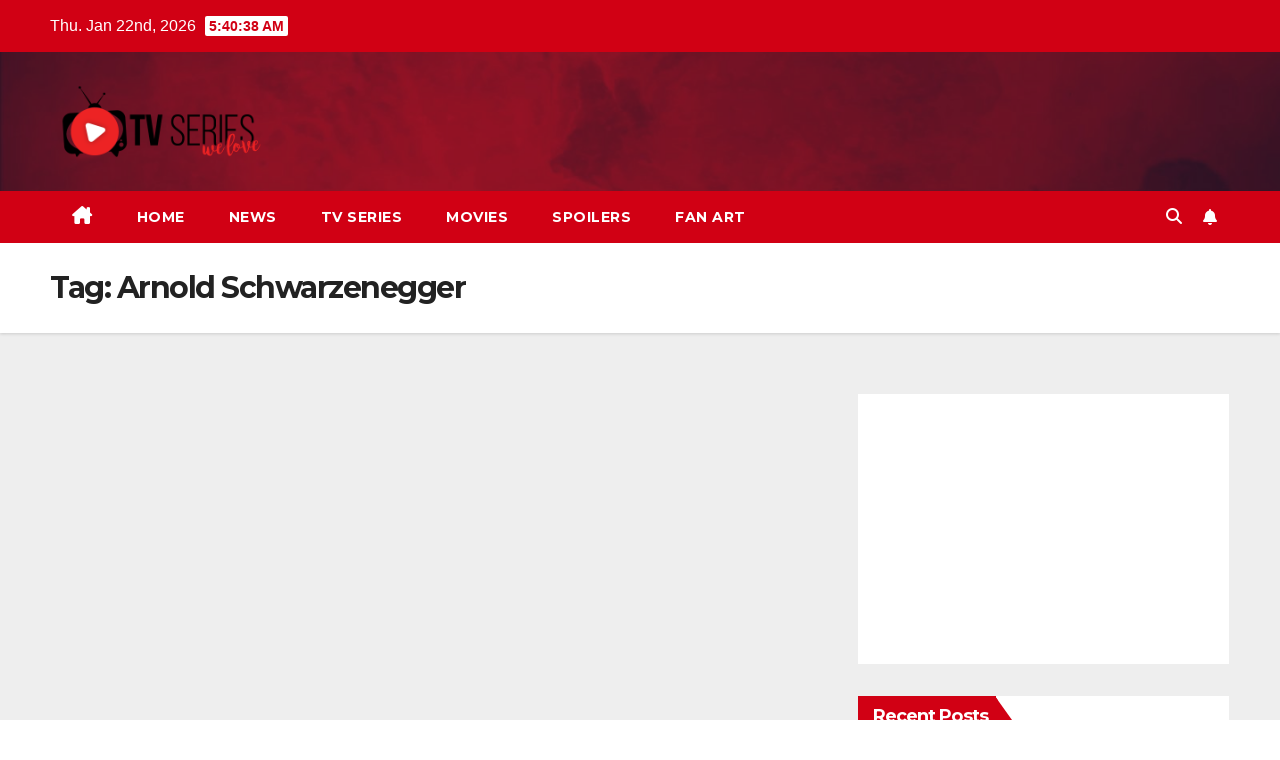

--- FILE ---
content_type: text/html; charset=UTF-8
request_url: https://tvserieswelove.com/tag/arnold-schwarzenegger/
body_size: 20623
content:
<!DOCTYPE html>
<html lang="en-US">
<head>
<meta charset="UTF-8">
<meta name="viewport" content="width=device-width, initial-scale=1">
<link rel="profile" href="http://gmpg.org/xfn/11">
<meta name='robots' content='index, follow, max-image-preview:large, max-snippet:-1, max-video-preview:-1' />

	<!-- This site is optimized with the Yoast SEO plugin v26.8 - https://yoast.com/product/yoast-seo-wordpress/ -->
	<title>- tvserieswelove.com</title>
<link data-rocket-preload as="style" href="https://fonts.googleapis.com/css?family=Montserrat%3A400%2C500%2C700%2C800%7CWork%2BSans%3A300%2C400%2C500%2C600%2C700%2C800%2C900%26amp%3Bdisplay%3Dswap&#038;subset=latin%2Clatin-ext&#038;display=swap" rel="preload">
<link href="https://fonts.googleapis.com/css?family=Montserrat%3A400%2C500%2C700%2C800%7CWork%2BSans%3A300%2C400%2C500%2C600%2C700%2C800%2C900%26amp%3Bdisplay%3Dswap&#038;subset=latin%2Clatin-ext&#038;display=swap" media="print" onload="this.media=&#039;all&#039;" rel="stylesheet">
<noscript data-wpr-hosted-gf-parameters=""><link rel="stylesheet" href="https://fonts.googleapis.com/css?family=Montserrat%3A400%2C500%2C700%2C800%7CWork%2BSans%3A300%2C400%2C500%2C600%2C700%2C800%2C900%26amp%3Bdisplay%3Dswap&#038;subset=latin%2Clatin-ext&#038;display=swap"></noscript>
	<link rel="canonical" href="https://tvserieswelove.com/tag/arnold-schwarzenegger/" />
	<meta property="og:locale" content="en_US" />
	<meta property="og:type" content="article" />
	<meta property="og:title" content="- tvserieswelove.com" />
	<meta property="og:url" content="https://tvserieswelove.com/tag/arnold-schwarzenegger/" />
	<meta property="og:site_name" content="tvserieswelove.com" />
	<meta property="og:image" content="https://tvserieswelove.com/wp-content/uploads/2020/02/tv-series-white-logo-1.png" />
	<meta property="og:image:width" content="500" />
	<meta property="og:image:height" content="200" />
	<meta property="og:image:type" content="image/png" />
	<meta name="twitter:card" content="summary_large_image" />
	<script type="application/ld+json" class="yoast-schema-graph">{"@context":"https://schema.org","@graph":[{"@type":"CollectionPage","@id":"https://tvserieswelove.com/tag/arnold-schwarzenegger/","url":"https://tvserieswelove.com/tag/arnold-schwarzenegger/","name":"- tvserieswelove.com","isPartOf":{"@id":"https://tvserieswelove.com/#website"},"primaryImageOfPage":{"@id":"https://tvserieswelove.com/tag/arnold-schwarzenegger/#primaryimage"},"image":{"@id":"https://tvserieswelove.com/tag/arnold-schwarzenegger/#primaryimage"},"thumbnailUrl":"https://tvserieswelove.com/wp-content/uploads/2024/12/22222.jpg","breadcrumb":{"@id":"https://tvserieswelove.com/tag/arnold-schwarzenegger/#breadcrumb"},"inLanguage":"en-US"},{"@type":"ImageObject","inLanguage":"en-US","@id":"https://tvserieswelove.com/tag/arnold-schwarzenegger/#primaryimage","url":"https://tvserieswelove.com/wp-content/uploads/2024/12/22222.jpg","contentUrl":"https://tvserieswelove.com/wp-content/uploads/2024/12/22222.jpg","width":1295,"height":859},{"@type":"BreadcrumbList","@id":"https://tvserieswelove.com/tag/arnold-schwarzenegger/#breadcrumb","itemListElement":[{"@type":"ListItem","position":1,"name":"Home","item":"https://tvserieswelove.com/"},{"@type":"ListItem","position":2,"name":"Arnold Schwarzenegger"}]},{"@type":"WebSite","@id":"https://tvserieswelove.com/#website","url":"https://tvserieswelove.com/","name":"tvserieswelove.com","description":"You can find the latest news about your favorite TV series and Movies here. We hope you have fun reading our articles.","publisher":{"@id":"https://tvserieswelove.com/#organization"},"potentialAction":[{"@type":"SearchAction","target":{"@type":"EntryPoint","urlTemplate":"https://tvserieswelove.com/?s={search_term_string}"},"query-input":{"@type":"PropertyValueSpecification","valueRequired":true,"valueName":"search_term_string"}}],"inLanguage":"en-US"},{"@type":"Organization","@id":"https://tvserieswelove.com/#organization","name":"Tvserieswelove","url":"https://tvserieswelove.com/","logo":{"@type":"ImageObject","inLanguage":"en-US","@id":"https://tvserieswelove.com/#/schema/logo/image/","url":"https://tvserieswelove.com/wp-content/uploads/2020/02/tv-series-white-logo-1.png","contentUrl":"https://tvserieswelove.com/wp-content/uploads/2020/02/tv-series-white-logo-1.png","width":500,"height":200,"caption":"Tvserieswelove"},"image":{"@id":"https://tvserieswelove.com/#/schema/logo/image/"},"sameAs":["https://www.facebook.com/TVSerieswelove/"]}]}</script>
	<!-- / Yoast SEO plugin. -->


<link rel='dns-prefetch' href='//fonts.googleapis.com' />
<link href='https://fonts.gstatic.com' crossorigin rel='preconnect' />
<link rel="alternate" type="application/rss+xml" title="tvserieswelove.com &raquo; Feed" href="https://tvserieswelove.com/feed/" />
<link rel="alternate" type="application/rss+xml" title="tvserieswelove.com &raquo; Comments Feed" href="https://tvserieswelove.com/comments/feed/" />
<link rel="alternate" type="application/rss+xml" title="tvserieswelove.com &raquo; Arnold Schwarzenegger Tag Feed" href="https://tvserieswelove.com/tag/arnold-schwarzenegger/feed/" />
<style id='wp-img-auto-sizes-contain-inline-css'>
img:is([sizes=auto i],[sizes^="auto," i]){contain-intrinsic-size:3000px 1500px}
/*# sourceURL=wp-img-auto-sizes-contain-inline-css */
</style>
<style id='wp-emoji-styles-inline-css'>

	img.wp-smiley, img.emoji {
		display: inline !important;
		border: none !important;
		box-shadow: none !important;
		height: 1em !important;
		width: 1em !important;
		margin: 0 0.07em !important;
		vertical-align: -0.1em !important;
		background: none !important;
		padding: 0 !important;
	}
/*# sourceURL=wp-emoji-styles-inline-css */
</style>
<style id='wp-block-library-inline-css'>
:root{--wp-block-synced-color:#7a00df;--wp-block-synced-color--rgb:122,0,223;--wp-bound-block-color:var(--wp-block-synced-color);--wp-editor-canvas-background:#ddd;--wp-admin-theme-color:#007cba;--wp-admin-theme-color--rgb:0,124,186;--wp-admin-theme-color-darker-10:#006ba1;--wp-admin-theme-color-darker-10--rgb:0,107,160.5;--wp-admin-theme-color-darker-20:#005a87;--wp-admin-theme-color-darker-20--rgb:0,90,135;--wp-admin-border-width-focus:2px}@media (min-resolution:192dpi){:root{--wp-admin-border-width-focus:1.5px}}.wp-element-button{cursor:pointer}:root .has-very-light-gray-background-color{background-color:#eee}:root .has-very-dark-gray-background-color{background-color:#313131}:root .has-very-light-gray-color{color:#eee}:root .has-very-dark-gray-color{color:#313131}:root .has-vivid-green-cyan-to-vivid-cyan-blue-gradient-background{background:linear-gradient(135deg,#00d084,#0693e3)}:root .has-purple-crush-gradient-background{background:linear-gradient(135deg,#34e2e4,#4721fb 50%,#ab1dfe)}:root .has-hazy-dawn-gradient-background{background:linear-gradient(135deg,#faaca8,#dad0ec)}:root .has-subdued-olive-gradient-background{background:linear-gradient(135deg,#fafae1,#67a671)}:root .has-atomic-cream-gradient-background{background:linear-gradient(135deg,#fdd79a,#004a59)}:root .has-nightshade-gradient-background{background:linear-gradient(135deg,#330968,#31cdcf)}:root .has-midnight-gradient-background{background:linear-gradient(135deg,#020381,#2874fc)}:root{--wp--preset--font-size--normal:16px;--wp--preset--font-size--huge:42px}.has-regular-font-size{font-size:1em}.has-larger-font-size{font-size:2.625em}.has-normal-font-size{font-size:var(--wp--preset--font-size--normal)}.has-huge-font-size{font-size:var(--wp--preset--font-size--huge)}.has-text-align-center{text-align:center}.has-text-align-left{text-align:left}.has-text-align-right{text-align:right}.has-fit-text{white-space:nowrap!important}#end-resizable-editor-section{display:none}.aligncenter{clear:both}.items-justified-left{justify-content:flex-start}.items-justified-center{justify-content:center}.items-justified-right{justify-content:flex-end}.items-justified-space-between{justify-content:space-between}.screen-reader-text{border:0;clip-path:inset(50%);height:1px;margin:-1px;overflow:hidden;padding:0;position:absolute;width:1px;word-wrap:normal!important}.screen-reader-text:focus{background-color:#ddd;clip-path:none;color:#444;display:block;font-size:1em;height:auto;left:5px;line-height:normal;padding:15px 23px 14px;text-decoration:none;top:5px;width:auto;z-index:100000}html :where(.has-border-color){border-style:solid}html :where([style*=border-top-color]){border-top-style:solid}html :where([style*=border-right-color]){border-right-style:solid}html :where([style*=border-bottom-color]){border-bottom-style:solid}html :where([style*=border-left-color]){border-left-style:solid}html :where([style*=border-width]){border-style:solid}html :where([style*=border-top-width]){border-top-style:solid}html :where([style*=border-right-width]){border-right-style:solid}html :where([style*=border-bottom-width]){border-bottom-style:solid}html :where([style*=border-left-width]){border-left-style:solid}html :where(img[class*=wp-image-]){height:auto;max-width:100%}:where(figure){margin:0 0 1em}html :where(.is-position-sticky){--wp-admin--admin-bar--position-offset:var(--wp-admin--admin-bar--height,0px)}@media screen and (max-width:600px){html :where(.is-position-sticky){--wp-admin--admin-bar--position-offset:0px}}

/*# sourceURL=wp-block-library-inline-css */
</style><style id='global-styles-inline-css'>
:root{--wp--preset--aspect-ratio--square: 1;--wp--preset--aspect-ratio--4-3: 4/3;--wp--preset--aspect-ratio--3-4: 3/4;--wp--preset--aspect-ratio--3-2: 3/2;--wp--preset--aspect-ratio--2-3: 2/3;--wp--preset--aspect-ratio--16-9: 16/9;--wp--preset--aspect-ratio--9-16: 9/16;--wp--preset--color--black: #000000;--wp--preset--color--cyan-bluish-gray: #abb8c3;--wp--preset--color--white: #ffffff;--wp--preset--color--pale-pink: #f78da7;--wp--preset--color--vivid-red: #cf2e2e;--wp--preset--color--luminous-vivid-orange: #ff6900;--wp--preset--color--luminous-vivid-amber: #fcb900;--wp--preset--color--light-green-cyan: #7bdcb5;--wp--preset--color--vivid-green-cyan: #00d084;--wp--preset--color--pale-cyan-blue: #8ed1fc;--wp--preset--color--vivid-cyan-blue: #0693e3;--wp--preset--color--vivid-purple: #9b51e0;--wp--preset--gradient--vivid-cyan-blue-to-vivid-purple: linear-gradient(135deg,rgb(6,147,227) 0%,rgb(155,81,224) 100%);--wp--preset--gradient--light-green-cyan-to-vivid-green-cyan: linear-gradient(135deg,rgb(122,220,180) 0%,rgb(0,208,130) 100%);--wp--preset--gradient--luminous-vivid-amber-to-luminous-vivid-orange: linear-gradient(135deg,rgb(252,185,0) 0%,rgb(255,105,0) 100%);--wp--preset--gradient--luminous-vivid-orange-to-vivid-red: linear-gradient(135deg,rgb(255,105,0) 0%,rgb(207,46,46) 100%);--wp--preset--gradient--very-light-gray-to-cyan-bluish-gray: linear-gradient(135deg,rgb(238,238,238) 0%,rgb(169,184,195) 100%);--wp--preset--gradient--cool-to-warm-spectrum: linear-gradient(135deg,rgb(74,234,220) 0%,rgb(151,120,209) 20%,rgb(207,42,186) 40%,rgb(238,44,130) 60%,rgb(251,105,98) 80%,rgb(254,248,76) 100%);--wp--preset--gradient--blush-light-purple: linear-gradient(135deg,rgb(255,206,236) 0%,rgb(152,150,240) 100%);--wp--preset--gradient--blush-bordeaux: linear-gradient(135deg,rgb(254,205,165) 0%,rgb(254,45,45) 50%,rgb(107,0,62) 100%);--wp--preset--gradient--luminous-dusk: linear-gradient(135deg,rgb(255,203,112) 0%,rgb(199,81,192) 50%,rgb(65,88,208) 100%);--wp--preset--gradient--pale-ocean: linear-gradient(135deg,rgb(255,245,203) 0%,rgb(182,227,212) 50%,rgb(51,167,181) 100%);--wp--preset--gradient--electric-grass: linear-gradient(135deg,rgb(202,248,128) 0%,rgb(113,206,126) 100%);--wp--preset--gradient--midnight: linear-gradient(135deg,rgb(2,3,129) 0%,rgb(40,116,252) 100%);--wp--preset--font-size--small: 13px;--wp--preset--font-size--medium: 20px;--wp--preset--font-size--large: 36px;--wp--preset--font-size--x-large: 42px;--wp--preset--spacing--20: 0.44rem;--wp--preset--spacing--30: 0.67rem;--wp--preset--spacing--40: 1rem;--wp--preset--spacing--50: 1.5rem;--wp--preset--spacing--60: 2.25rem;--wp--preset--spacing--70: 3.38rem;--wp--preset--spacing--80: 5.06rem;--wp--preset--shadow--natural: 6px 6px 9px rgba(0, 0, 0, 0.2);--wp--preset--shadow--deep: 12px 12px 50px rgba(0, 0, 0, 0.4);--wp--preset--shadow--sharp: 6px 6px 0px rgba(0, 0, 0, 0.2);--wp--preset--shadow--outlined: 6px 6px 0px -3px rgb(255, 255, 255), 6px 6px rgb(0, 0, 0);--wp--preset--shadow--crisp: 6px 6px 0px rgb(0, 0, 0);}:root :where(.is-layout-flow) > :first-child{margin-block-start: 0;}:root :where(.is-layout-flow) > :last-child{margin-block-end: 0;}:root :where(.is-layout-flow) > *{margin-block-start: 24px;margin-block-end: 0;}:root :where(.is-layout-constrained) > :first-child{margin-block-start: 0;}:root :where(.is-layout-constrained) > :last-child{margin-block-end: 0;}:root :where(.is-layout-constrained) > *{margin-block-start: 24px;margin-block-end: 0;}:root :where(.is-layout-flex){gap: 24px;}:root :where(.is-layout-grid){gap: 24px;}body .is-layout-flex{display: flex;}.is-layout-flex{flex-wrap: wrap;align-items: center;}.is-layout-flex > :is(*, div){margin: 0;}body .is-layout-grid{display: grid;}.is-layout-grid > :is(*, div){margin: 0;}.has-black-color{color: var(--wp--preset--color--black) !important;}.has-cyan-bluish-gray-color{color: var(--wp--preset--color--cyan-bluish-gray) !important;}.has-white-color{color: var(--wp--preset--color--white) !important;}.has-pale-pink-color{color: var(--wp--preset--color--pale-pink) !important;}.has-vivid-red-color{color: var(--wp--preset--color--vivid-red) !important;}.has-luminous-vivid-orange-color{color: var(--wp--preset--color--luminous-vivid-orange) !important;}.has-luminous-vivid-amber-color{color: var(--wp--preset--color--luminous-vivid-amber) !important;}.has-light-green-cyan-color{color: var(--wp--preset--color--light-green-cyan) !important;}.has-vivid-green-cyan-color{color: var(--wp--preset--color--vivid-green-cyan) !important;}.has-pale-cyan-blue-color{color: var(--wp--preset--color--pale-cyan-blue) !important;}.has-vivid-cyan-blue-color{color: var(--wp--preset--color--vivid-cyan-blue) !important;}.has-vivid-purple-color{color: var(--wp--preset--color--vivid-purple) !important;}.has-black-background-color{background-color: var(--wp--preset--color--black) !important;}.has-cyan-bluish-gray-background-color{background-color: var(--wp--preset--color--cyan-bluish-gray) !important;}.has-white-background-color{background-color: var(--wp--preset--color--white) !important;}.has-pale-pink-background-color{background-color: var(--wp--preset--color--pale-pink) !important;}.has-vivid-red-background-color{background-color: var(--wp--preset--color--vivid-red) !important;}.has-luminous-vivid-orange-background-color{background-color: var(--wp--preset--color--luminous-vivid-orange) !important;}.has-luminous-vivid-amber-background-color{background-color: var(--wp--preset--color--luminous-vivid-amber) !important;}.has-light-green-cyan-background-color{background-color: var(--wp--preset--color--light-green-cyan) !important;}.has-vivid-green-cyan-background-color{background-color: var(--wp--preset--color--vivid-green-cyan) !important;}.has-pale-cyan-blue-background-color{background-color: var(--wp--preset--color--pale-cyan-blue) !important;}.has-vivid-cyan-blue-background-color{background-color: var(--wp--preset--color--vivid-cyan-blue) !important;}.has-vivid-purple-background-color{background-color: var(--wp--preset--color--vivid-purple) !important;}.has-black-border-color{border-color: var(--wp--preset--color--black) !important;}.has-cyan-bluish-gray-border-color{border-color: var(--wp--preset--color--cyan-bluish-gray) !important;}.has-white-border-color{border-color: var(--wp--preset--color--white) !important;}.has-pale-pink-border-color{border-color: var(--wp--preset--color--pale-pink) !important;}.has-vivid-red-border-color{border-color: var(--wp--preset--color--vivid-red) !important;}.has-luminous-vivid-orange-border-color{border-color: var(--wp--preset--color--luminous-vivid-orange) !important;}.has-luminous-vivid-amber-border-color{border-color: var(--wp--preset--color--luminous-vivid-amber) !important;}.has-light-green-cyan-border-color{border-color: var(--wp--preset--color--light-green-cyan) !important;}.has-vivid-green-cyan-border-color{border-color: var(--wp--preset--color--vivid-green-cyan) !important;}.has-pale-cyan-blue-border-color{border-color: var(--wp--preset--color--pale-cyan-blue) !important;}.has-vivid-cyan-blue-border-color{border-color: var(--wp--preset--color--vivid-cyan-blue) !important;}.has-vivid-purple-border-color{border-color: var(--wp--preset--color--vivid-purple) !important;}.has-vivid-cyan-blue-to-vivid-purple-gradient-background{background: var(--wp--preset--gradient--vivid-cyan-blue-to-vivid-purple) !important;}.has-light-green-cyan-to-vivid-green-cyan-gradient-background{background: var(--wp--preset--gradient--light-green-cyan-to-vivid-green-cyan) !important;}.has-luminous-vivid-amber-to-luminous-vivid-orange-gradient-background{background: var(--wp--preset--gradient--luminous-vivid-amber-to-luminous-vivid-orange) !important;}.has-luminous-vivid-orange-to-vivid-red-gradient-background{background: var(--wp--preset--gradient--luminous-vivid-orange-to-vivid-red) !important;}.has-very-light-gray-to-cyan-bluish-gray-gradient-background{background: var(--wp--preset--gradient--very-light-gray-to-cyan-bluish-gray) !important;}.has-cool-to-warm-spectrum-gradient-background{background: var(--wp--preset--gradient--cool-to-warm-spectrum) !important;}.has-blush-light-purple-gradient-background{background: var(--wp--preset--gradient--blush-light-purple) !important;}.has-blush-bordeaux-gradient-background{background: var(--wp--preset--gradient--blush-bordeaux) !important;}.has-luminous-dusk-gradient-background{background: var(--wp--preset--gradient--luminous-dusk) !important;}.has-pale-ocean-gradient-background{background: var(--wp--preset--gradient--pale-ocean) !important;}.has-electric-grass-gradient-background{background: var(--wp--preset--gradient--electric-grass) !important;}.has-midnight-gradient-background{background: var(--wp--preset--gradient--midnight) !important;}.has-small-font-size{font-size: var(--wp--preset--font-size--small) !important;}.has-medium-font-size{font-size: var(--wp--preset--font-size--medium) !important;}.has-large-font-size{font-size: var(--wp--preset--font-size--large) !important;}.has-x-large-font-size{font-size: var(--wp--preset--font-size--x-large) !important;}
/*# sourceURL=global-styles-inline-css */
</style>

<style id='classic-theme-styles-inline-css'>
/*! This file is auto-generated */
.wp-block-button__link{color:#fff;background-color:#32373c;border-radius:9999px;box-shadow:none;text-decoration:none;padding:calc(.667em + 2px) calc(1.333em + 2px);font-size:1.125em}.wp-block-file__button{background:#32373c;color:#fff;text-decoration:none}
/*# sourceURL=/wp-includes/css/classic-themes.min.css */
</style>
<link rel='stylesheet' id='gn-frontend-gnfollow-style-css' href='https://tvserieswelove.com/wp-content/plugins/gn-publisher/assets/css/gn-frontend-gnfollow.min.css?ver=1.5.26' media='all' />
<link rel='stylesheet' id='wp-show-posts-css' href='https://tvserieswelove.com/wp-content/plugins/wp-show-posts/css/wp-show-posts-min.css?ver=1.1.6' media='all' />
<link data-minify="1" rel='stylesheet' id='yop-public-css' href='https://tvserieswelove.com/wp-content/cache/min/1/wp-content/plugins/yop-poll/public/assets/css/yop-poll-public-6.5.39.css?ver=1768810149' media='all' />

<link data-minify="1" rel='stylesheet' id='bootstrap-css' href='https://tvserieswelove.com/wp-content/cache/min/1/wp-content/themes/newsup/css/bootstrap.css?ver=1768810149' media='all' />
<link data-minify="1" rel='stylesheet' id='newsup-style-css' href='https://tvserieswelove.com/wp-content/cache/min/1/wp-content/themes/newsberg/style.css?ver=1768810149' media='all' />
<link data-minify="1" rel='stylesheet' id='font-awesome-5-all-css' href='https://tvserieswelove.com/wp-content/cache/min/1/wp-content/themes/newsup/css/font-awesome/css/all.min.css?ver=1768810149' media='all' />
<link rel='stylesheet' id='font-awesome-4-shim-css' href='https://tvserieswelove.com/wp-content/themes/newsup/css/font-awesome/css/v4-shims.min.css?ver=6.9' media='all' />
<link data-minify="1" rel='stylesheet' id='owl-carousel-css' href='https://tvserieswelove.com/wp-content/cache/min/1/wp-content/themes/newsup/css/owl.carousel.css?ver=1768810149' media='all' />
<link data-minify="1" rel='stylesheet' id='smartmenus-css' href='https://tvserieswelove.com/wp-content/cache/min/1/wp-content/themes/newsup/css/jquery.smartmenus.bootstrap.css?ver=1768810149' media='all' />
<link data-minify="1" rel='stylesheet' id='newsup-custom-css-css' href='https://tvserieswelove.com/wp-content/cache/min/1/wp-content/themes/newsup/inc/ansar/customize/css/customizer.css?ver=1768810149' media='all' />
<link data-minify="1" rel="preload" class="mv-grow-style" href="https://tvserieswelove.com/wp-content/cache/min/1/wp-content/plugins/social-pug/assets/dist/style-frontend-pro.css?ver=1768810149" as="style"><noscript><link data-minify="1" rel='stylesheet' id='dpsp-frontend-style-pro-css' href='https://tvserieswelove.com/wp-content/cache/min/1/wp-content/plugins/social-pug/assets/dist/style-frontend-pro.css?ver=1768810149' media='all' />
</noscript><style id='dpsp-frontend-style-pro-inline-css'>

				@media screen and ( max-width : 720px ) {
					.dpsp-content-wrapper.dpsp-hide-on-mobile,
					.dpsp-share-text.dpsp-hide-on-mobile {
						display: none;
					}
					.dpsp-has-spacing .dpsp-networks-btns-wrapper li {
						margin:0 2% 10px 0;
					}
					.dpsp-network-btn.dpsp-has-label:not(.dpsp-has-count) {
						max-height: 40px;
						padding: 0;
						justify-content: center;
					}
					.dpsp-content-wrapper.dpsp-size-small .dpsp-network-btn.dpsp-has-label:not(.dpsp-has-count){
						max-height: 32px;
					}
					.dpsp-content-wrapper.dpsp-size-large .dpsp-network-btn.dpsp-has-label:not(.dpsp-has-count){
						max-height: 46px;
					}
				}
			
/*# sourceURL=dpsp-frontend-style-pro-inline-css */
</style>
<link data-minify="1" rel='stylesheet' id='heateor_sss_frontend_css-css' href='https://tvserieswelove.com/wp-content/cache/background-css/1/tvserieswelove.com/wp-content/cache/min/1/wp-content/plugins/sassy-social-share/public/css/sassy-social-share-public.css?ver=1768810149&wpr_t=1769067632' media='all' />
<style id='heateor_sss_frontend_css-inline-css'>
.heateor_sss_button_instagram span.heateor_sss_svg,a.heateor_sss_instagram span.heateor_sss_svg{background:radial-gradient(circle at 30% 107%,#fdf497 0,#fdf497 5%,#fd5949 45%,#d6249f 60%,#285aeb 90%)}.heateor_sss_horizontal_sharing .heateor_sss_svg,.heateor_sss_standard_follow_icons_container .heateor_sss_svg{color:#fff;border-width:0px;border-style:solid;border-color:transparent}.heateor_sss_horizontal_sharing .heateorSssTCBackground{color:#666}.heateor_sss_horizontal_sharing span.heateor_sss_svg:hover,.heateor_sss_standard_follow_icons_container span.heateor_sss_svg:hover{border-color:transparent;}.heateor_sss_vertical_sharing span.heateor_sss_svg,.heateor_sss_floating_follow_icons_container span.heateor_sss_svg{color:#fff;border-width:0px;border-style:solid;border-color:transparent;}.heateor_sss_vertical_sharing .heateorSssTCBackground{color:#666;}.heateor_sss_vertical_sharing span.heateor_sss_svg:hover,.heateor_sss_floating_follow_icons_container span.heateor_sss_svg:hover{border-color:transparent;}@media screen and (max-width:783px) {.heateor_sss_vertical_sharing{display:none!important}}div.heateor_sss_mobile_footer{display:none;}@media screen and (max-width:783px){div.heateor_sss_bottom_sharing .heateorSssTCBackground{background-color:white}div.heateor_sss_bottom_sharing{width:100%!important;left:0!important;}div.heateor_sss_bottom_sharing a{width:14.285714285714% !important;}div.heateor_sss_bottom_sharing .heateor_sss_svg{width: 100% !important;}div.heateor_sss_bottom_sharing div.heateorSssTotalShareCount{font-size:1em!important;line-height:28px!important}div.heateor_sss_bottom_sharing div.heateorSssTotalShareText{font-size:.7em!important;line-height:0px!important}div.heateor_sss_mobile_footer{display:block;height:40px;}.heateor_sss_bottom_sharing{padding:0!important;display:block!important;width:auto!important;bottom:-2px!important;top: auto!important;}.heateor_sss_bottom_sharing .heateor_sss_square_count{line-height:inherit;}.heateor_sss_bottom_sharing .heateorSssSharingArrow{display:none;}.heateor_sss_bottom_sharing .heateorSssTCBackground{margin-right:1.1em!important}}
/*# sourceURL=heateor_sss_frontend_css-inline-css */
</style>
<link data-minify="1" rel='stylesheet' id='newsup-style-parent-css' href='https://tvserieswelove.com/wp-content/cache/min/1/wp-content/themes/newsup/style.css?ver=1768810149' media='all' />
<link data-minify="1" rel='stylesheet' id='newsberg-style-css' href='https://tvserieswelove.com/wp-content/cache/min/1/wp-content/themes/newsberg/style.css?ver=1768810149' media='all' />
<link data-minify="1" rel='stylesheet' id='newsberg-default-css-css' href='https://tvserieswelove.com/wp-content/cache/min/1/wp-content/themes/newsberg/css/colors/default.css?ver=1768810149' media='all' />
<style id='rocket-lazyload-inline-css'>
.rll-youtube-player{position:relative;padding-bottom:56.23%;height:0;overflow:hidden;max-width:100%;}.rll-youtube-player:focus-within{outline: 2px solid currentColor;outline-offset: 5px;}.rll-youtube-player iframe{position:absolute;top:0;left:0;width:100%;height:100%;z-index:100;background:0 0}.rll-youtube-player img{bottom:0;display:block;left:0;margin:auto;max-width:100%;width:100%;position:absolute;right:0;top:0;border:none;height:auto;-webkit-transition:.4s all;-moz-transition:.4s all;transition:.4s all}.rll-youtube-player img:hover{-webkit-filter:brightness(75%)}.rll-youtube-player .play{height:100%;width:100%;left:0;top:0;position:absolute;background:var(--wpr-bg-90f2c8a8-ff15-443b-8b3a-8039c113c997) no-repeat center;background-color: transparent !important;cursor:pointer;border:none;}.wp-embed-responsive .wp-has-aspect-ratio .rll-youtube-player{position:absolute;padding-bottom:0;width:100%;height:100%;top:0;bottom:0;left:0;right:0}
/*# sourceURL=rocket-lazyload-inline-css */
</style>
<script src="https://tvserieswelove.com/wp-includes/js/jquery/jquery.min.js?ver=3.7.1" id="jquery-core-js"></script>
<script src="https://tvserieswelove.com/wp-includes/js/jquery/jquery-migrate.min.js?ver=3.4.1" id="jquery-migrate-js"></script>
<script id="yop-public-js-extra">
var objectL10n = {"yopPollParams":{"urlParams":{"ajax":"https://tvserieswelove.com/wp-admin/admin-ajax.php","wpLogin":"https://tvserieswelove.com/wp-login.php?redirect_to=https%3A%2F%2Ftvserieswelove.com%2Fwp-admin%2Fadmin-ajax.php%3Faction%3Dyop_poll_record_wordpress_vote"},"apiParams":{"reCaptcha":{"siteKey":""},"reCaptchaV2Invisible":{"siteKey":""},"reCaptchaV3":{"siteKey":""},"hCaptcha":{"siteKey":""},"cloudflareTurnstile":{"siteKey":""}},"captchaParams":{"imgPath":"https://tvserieswelove.com/wp-content/plugins/yop-poll/public/assets/img/","url":"https://tvserieswelove.com/wp-content/plugins/yop-poll/app.php","accessibilityAlt":"Sound icon","accessibilityTitle":"Accessibility option: listen to a question and answer it!","accessibilityDescription":"Type below the \u003Cstrong\u003Eanswer\u003C/strong\u003E to what you hear. Numbers or words:","explanation":"Click or touch the \u003Cstrong\u003EANSWER\u003C/strong\u003E","refreshAlt":"Refresh/reload icon","refreshTitle":"Refresh/reload: get new images and accessibility option!"},"voteParams":{"invalidPoll":"Invalid Poll","noAnswersSelected":"No answer selected","minAnswersRequired":"At least {min_answers_allowed} answer(s) required","maxAnswersRequired":"A max of {max_answers_allowed} answer(s) accepted","noAnswerForOther":"No other answer entered","noValueForCustomField":"{custom_field_name} is required","tooManyCharsForCustomField":"Text for {custom_field_name} is too long","consentNotChecked":"You must agree to our terms and conditions","noCaptchaSelected":"Captcha is required","thankYou":"Thank you for your vote"},"resultsParams":{"singleVote":"vote","multipleVotes":"votes","singleAnswer":"answer","multipleAnswers":"answers"}}};
//# sourceURL=yop-public-js-extra
</script>
<script src="https://tvserieswelove.com/wp-content/plugins/yop-poll/public/assets/js/yop-poll-public-6.5.39.min.js?ver=6.9" id="yop-public-js"></script>
<script src="https://tvserieswelove.com/wp-content/themes/newsup/js/navigation.js?ver=6.9" id="newsup-navigation-js"></script>
<script src="https://tvserieswelove.com/wp-content/themes/newsup/js/bootstrap.js?ver=6.9" id="bootstrap-js"></script>
<script src="https://tvserieswelove.com/wp-content/themes/newsup/js/owl.carousel.min.js?ver=6.9" id="owl-carousel-min-js"></script>
<script src="https://tvserieswelove.com/wp-content/themes/newsup/js/jquery.smartmenus.js?ver=6.9" id="smartmenus-js-js"></script>
<script src="https://tvserieswelove.com/wp-content/themes/newsup/js/jquery.smartmenus.bootstrap.js?ver=6.9" id="bootstrap-smartmenus-js-js"></script>
<script src="https://tvserieswelove.com/wp-content/themes/newsup/js/jquery.marquee.js?ver=6.9" id="newsup-marquee-js-js"></script>
<script src="https://tvserieswelove.com/wp-content/themes/newsup/js/main.js?ver=6.9" id="newsup-main-js-js"></script>
<link rel="https://api.w.org/" href="https://tvserieswelove.com/wp-json/" /><link rel="alternate" title="JSON" type="application/json" href="https://tvserieswelove.com/wp-json/wp/v2/tags/971" /><link rel="EditURI" type="application/rsd+xml" title="RSD" href="https://tvserieswelove.com/xmlrpc.php?rsd" />
<meta name="generator" content="WordPress 6.9" />
<script async src="https://pagead2.googlesyndication.com/pagead/js/adsbygoogle.js"></script>
<script>
     (adsbygoogle = window.adsbygoogle || []).push({
          google_ad_client: "ca-pub-5195843284491041",
          enable_page_level_ads: true
     });
</script>
<!-- Global site tag (gtag.js) - Google Analytics -->
<script async src="https://www.googletagmanager.com/gtag/js?id=UA-145819716-1"></script>
<script>
  window.dataLayer = window.dataLayer || [];
  function gtag(){dataLayer.push(arguments);}
  gtag('js', new Date());

  gtag('config', 'UA-145819716-1');
</script>
<meta name="google-site-verification" content="aqwU2UnCofXehV97doZPhzsvWFXqTxfJDIa5bYzle5Q" />
<script async src="https://pagead2.googlesyndication.com/pagead/js/adsbygoogle.js"></script>
<script>
  (adsbygoogle = window.adsbygoogle || []).push({
    google_ad_client: "ca-pub-5195843284491041",
    enable_page_level_ads: true
  });
	
	<script async src="https://securepubads.g.doubleclick.net/tag/js/gpt.js"></script>
<script>
  window.googletag = window.googletag || {cmd: []};
  googletag.cmd.push(function() {
    googletag.defineSlot('/22873038842/ad1', [250, 250], 'div-gpt-ad-1675351775599-0').addService(googletag.pubads());
    googletag.pubads().enableSingleRequest();
    googletag.pubads().collapseEmptyDivs();
    googletag.enableServices();
  });
</script>
<meta name="facebook-domain-verification" content="kbhay54rgwnu8mhul9nr3fss4gb1im" />
 
<style type="text/css" id="custom-background-css">
    .wrapper { background-color: #eee; }
</style>
<meta name="hubbub-info" description="Hubbub 1.36.3">      <meta name="onesignal" content="wordpress-plugin"/>
            <script>

      window.OneSignalDeferred = window.OneSignalDeferred || [];

      OneSignalDeferred.push(function(OneSignal) {
        var oneSignal_options = {};
        window._oneSignalInitOptions = oneSignal_options;

        oneSignal_options['serviceWorkerParam'] = { scope: '/' };
oneSignal_options['serviceWorkerPath'] = 'OneSignalSDKWorker.js.php';

        OneSignal.Notifications.setDefaultUrl("https://tvserieswelove.com");

        oneSignal_options['wordpress'] = true;
oneSignal_options['appId'] = '89c883f7-c470-46a9-90e6-f68835794ca8';
oneSignal_options['allowLocalhostAsSecureOrigin'] = true;
oneSignal_options['welcomeNotification'] = { };
oneSignal_options['welcomeNotification']['title'] = "";
oneSignal_options['welcomeNotification']['message'] = "";
oneSignal_options['path'] = "https://tvserieswelove.com/wp-content/plugins/onesignal-free-web-push-notifications/sdk_files/";
oneSignal_options['persistNotification'] = false;
oneSignal_options['promptOptions'] = { };
oneSignal_options['notifyButton'] = { };
oneSignal_options['notifyButton']['enable'] = true;
oneSignal_options['notifyButton']['position'] = 'bottom-right';
oneSignal_options['notifyButton']['theme'] = 'default';
oneSignal_options['notifyButton']['size'] = 'medium';
oneSignal_options['notifyButton']['showCredit'] = true;
oneSignal_options['notifyButton']['text'] = {};
oneSignal_options['notifyButton']['colors'] = {};
              OneSignal.init(window._oneSignalInitOptions);
              OneSignal.Slidedown.promptPush()      });

      function documentInitOneSignal() {
        var oneSignal_elements = document.getElementsByClassName("OneSignal-prompt");

        var oneSignalLinkClickHandler = function(event) { OneSignal.Notifications.requestPermission(); event.preventDefault(); };        for(var i = 0; i < oneSignal_elements.length; i++)
          oneSignal_elements[i].addEventListener('click', oneSignalLinkClickHandler, false);
      }

      if (document.readyState === 'complete') {
           documentInitOneSignal();
      }
      else {
           window.addEventListener("load", function(event){
               documentInitOneSignal();
          });
      }
    </script>
    <style type="text/css">
            .site-title,
        .site-description {
            position: absolute;
            clip: rect(1px, 1px, 1px, 1px);
        }
        </style>
    <link rel="icon" href="https://tvserieswelove.com/wp-content/uploads/2020/02/cropped-tv-series-black-logo-32x32.png" sizes="32x32" />
<link rel="icon" href="https://tvserieswelove.com/wp-content/uploads/2020/02/cropped-tv-series-black-logo-192x192.png" sizes="192x192" />
<link rel="apple-touch-icon" href="https://tvserieswelove.com/wp-content/uploads/2020/02/cropped-tv-series-black-logo-180x180.png" />
<meta name="msapplication-TileImage" content="https://tvserieswelove.com/wp-content/uploads/2020/02/cropped-tv-series-black-logo-270x270.png" />
<noscript><style id="rocket-lazyload-nojs-css">.rll-youtube-player, [data-lazy-src]{display:none !important;}</style></noscript><style id="wpr-lazyload-bg-container"></style><style id="wpr-lazyload-bg-exclusion"></style>
<noscript>
<style id="wpr-lazyload-bg-nostyle">#heateor_sss_mastodon_popup_bg,#heateor_sss_popup_bg{--wpr-bg-78b20b67-de24-45a2-b33d-484ff8b264ff: url('https://tvserieswelove.com/wp-content/plugins/sassy-social-share/images/transparent_bg.png');}.rll-youtube-player .play{--wpr-bg-90f2c8a8-ff15-443b-8b3a-8039c113c997: url('https://tvserieswelove.com/wp-content/plugins/wp-rocket/assets/img/youtube.png');}</style>
</noscript>
<script type="application/javascript">const rocket_pairs = [{"selector":"#heateor_sss_mastodon_popup_bg,#heateor_sss_popup_bg","style":"#heateor_sss_mastodon_popup_bg,#heateor_sss_popup_bg{--wpr-bg-78b20b67-de24-45a2-b33d-484ff8b264ff: url('https:\/\/tvserieswelove.com\/wp-content\/plugins\/sassy-social-share\/images\/transparent_bg.png');}","hash":"78b20b67-de24-45a2-b33d-484ff8b264ff","url":"https:\/\/tvserieswelove.com\/wp-content\/plugins\/sassy-social-share\/images\/transparent_bg.png"},{"selector":".rll-youtube-player .play","style":".rll-youtube-player .play{--wpr-bg-90f2c8a8-ff15-443b-8b3a-8039c113c997: url('https:\/\/tvserieswelove.com\/wp-content\/plugins\/wp-rocket\/assets\/img\/youtube.png');}","hash":"90f2c8a8-ff15-443b-8b3a-8039c113c997","url":"https:\/\/tvserieswelove.com\/wp-content\/plugins\/wp-rocket\/assets\/img\/youtube.png"}]; const rocket_excluded_pairs = [];</script><meta name="generator" content="WP Rocket 3.20.3" data-wpr-features="wpr_lazyload_css_bg_img wpr_lazyload_images wpr_lazyload_iframes wpr_minify_css wpr_preload_links wpr_desktop" /></head>
<body class="archive tag tag-arnold-schwarzenegger tag-971 wp-custom-logo wp-embed-responsive wp-theme-newsup wp-child-theme-newsberg hfeed ta-hide-date-author-in-list" >
<div data-rocket-location-hash="54257ff4dc2eb7aae68fa23eb5f11e06" id="page" class="site">
<a class="skip-link screen-reader-text" href="#content">
Skip to content</a>
  <div data-rocket-location-hash="b203aef13ec73481d16f014061c63641" class="wrapper" id="custom-background-css">
    <header data-rocket-location-hash="94402e8c165d5689c28ba307df9daf69" class="mg-headwidget">
      <!--==================== TOP BAR ====================-->
      <div class="mg-head-detail hidden-xs">
    <div class="container-fluid">
        <div class="row align-items-center">
            <div class="col-md-6 col-xs-12">
                <ul class="info-left">
                                <li>Thu. Jan 22nd, 2026                 <span  id="time" class="time"></span>
                        </li>
                        </ul>
            </div>
            <div class="col-md-6 col-xs-12">
                <ul class="mg-social info-right">
                                    </ul>
            </div>
        </div>
    </div>
</div>
      <div data-rocket-location-hash="59da2742c0cfbe9e551e00d2c0419b4b" class="clearfix"></div>

      
      <div data-bg="https://tvserieswelove.com/wp-content/uploads/2022/12/cropped-4006-scaled-1.jpg" class="mg-nav-widget-area-back rocket-lazyload" style=''>
                <div class="overlay">
          <div class="inner"  style="background-color:rgba(32,47,91,0.4);" > 
              <div class="container-fluid">
                  <div class="mg-nav-widget-area">
                    <div class="row align-items-center">
                      <div class="col-md-3 text-center-xs">
                        <div class="navbar-header">
                          <div class="site-logo">
                            <a href="https://tvserieswelove.com/" class="navbar-brand" rel="home"><img width="500" height="200" src="data:image/svg+xml,%3Csvg%20xmlns='http://www.w3.org/2000/svg'%20viewBox='0%200%20500%20200'%3E%3C/svg%3E" class="custom-logo" alt="tvserieswelove.com" decoding="async" fetchpriority="high" data-lazy-srcset="https://tvserieswelove.com/wp-content/uploads/2020/02/cropped-cropped-cropped-tv-series-black-logo-1.png 500w, https://tvserieswelove.com/wp-content/uploads/2020/02/cropped-cropped-cropped-tv-series-black-logo-1-300x120.png 300w" data-lazy-sizes="(max-width: 500px) 100vw, 500px" data-lazy-src="https://tvserieswelove.com/wp-content/uploads/2020/02/cropped-cropped-cropped-tv-series-black-logo-1.png" /><noscript><img width="500" height="200" src="https://tvserieswelove.com/wp-content/uploads/2020/02/cropped-cropped-cropped-tv-series-black-logo-1.png" class="custom-logo" alt="tvserieswelove.com" decoding="async" fetchpriority="high" srcset="https://tvserieswelove.com/wp-content/uploads/2020/02/cropped-cropped-cropped-tv-series-black-logo-1.png 500w, https://tvserieswelove.com/wp-content/uploads/2020/02/cropped-cropped-cropped-tv-series-black-logo-1-300x120.png 300w" sizes="(max-width: 500px) 100vw, 500px" /></noscript></a>                          </div>
                          <div class="site-branding-text d-none">
                                                            <p class="site-title"> <a href="https://tvserieswelove.com/" rel="home">tvserieswelove.com</a></p>
                                                            <p class="site-description">You can find the latest news about your favorite TV series and Movies here. We hope you have fun reading our articles.</p>
                          </div>    
                        </div>
                      </div>
                                          </div>
                  </div>
              </div>
          </div>
        </div>
      </div>
    <div class="mg-menu-full">
      <nav class="navbar navbar-expand-lg navbar-wp">
        <div class="container-fluid">
          <!-- Right nav -->
          <div class="m-header align-items-center">
                            <a class="mobilehomebtn" href="https://tvserieswelove.com"><span class="fa-solid fa-house-chimney"></span></a>
              <!-- navbar-toggle -->
              <button class="navbar-toggler mx-auto" type="button" data-toggle="collapse" data-target="#navbar-wp" aria-controls="navbarSupportedContent" aria-expanded="false" aria-label="Toggle navigation">
                <span class="burger">
                  <span class="burger-line"></span>
                  <span class="burger-line"></span>
                  <span class="burger-line"></span>
                </span>
              </button>
              <!-- /navbar-toggle -->
                          <div class="dropdown show mg-search-box pr-2">
                <a class="dropdown-toggle msearch ml-auto" href="#" role="button" id="dropdownMenuLink" data-toggle="dropdown" aria-haspopup="true" aria-expanded="false">
                <i class="fas fa-search"></i>
                </a> 
                <div class="dropdown-menu searchinner" aria-labelledby="dropdownMenuLink">
                    <form role="search" method="get" id="searchform" action="https://tvserieswelove.com/">
  <div class="input-group">
    <input type="search" class="form-control" placeholder="Search" value="" name="s" />
    <span class="input-group-btn btn-default">
    <button type="submit" class="btn"> <i class="fas fa-search"></i> </button>
    </span> </div>
</form>                </div>
            </div>
                  <a href="#" target="_blank" class="btn-bell btn-theme mx-2"><i class="fa fa-bell"></i></a>
                      
          </div>
          <!-- /Right nav --> 
          <div class="collapse navbar-collapse" id="navbar-wp">
            <div class="d-md-block">
              <ul id="menu-menu" class="nav navbar-nav mr-auto "><li class="active home"><a class="homebtn" href="https://tvserieswelove.com"><span class='fa-solid fa-house-chimney'></span></a></li><li id="menu-item-9" class="menu-item menu-item-type-custom menu-item-object-custom menu-item-home menu-item-9"><a class="nav-link" title="Home" href="https://tvserieswelove.com">Home</a></li>
<li id="menu-item-3005" class="menu-item menu-item-type-taxonomy menu-item-object-category menu-item-3005"><a class="nav-link" title="News" href="https://tvserieswelove.com/category/news/">News</a></li>
<li id="menu-item-11" class="menu-item menu-item-type-taxonomy menu-item-object-category menu-item-11"><a class="nav-link" title="TV Series" href="https://tvserieswelove.com/category/tv-series/">TV Series</a></li>
<li id="menu-item-12" class="menu-item menu-item-type-taxonomy menu-item-object-category menu-item-12"><a class="nav-link" title="Movies" href="https://tvserieswelove.com/category/movies/">Movies</a></li>
<li id="menu-item-13" class="menu-item menu-item-type-taxonomy menu-item-object-category menu-item-13"><a class="nav-link" title="Spoilers" href="https://tvserieswelove.com/category/spoilers/">Spoilers</a></li>
<li id="menu-item-14" class="menu-item menu-item-type-taxonomy menu-item-object-category menu-item-14"><a class="nav-link" title="Fan art" href="https://tvserieswelove.com/category/fan-art/">Fan art</a></li>
</ul>            </div>      
          </div>
          <!-- Right nav -->
          <div class="desk-header d-lg-flex pl-3 ml-auto my-2 my-lg-0 position-relative align-items-center">
                        <div class="dropdown show mg-search-box pr-2">
                <a class="dropdown-toggle msearch ml-auto" href="#" role="button" id="dropdownMenuLink" data-toggle="dropdown" aria-haspopup="true" aria-expanded="false">
                <i class="fas fa-search"></i>
                </a> 
                <div class="dropdown-menu searchinner" aria-labelledby="dropdownMenuLink">
                    <form role="search" method="get" id="searchform" action="https://tvserieswelove.com/">
  <div class="input-group">
    <input type="search" class="form-control" placeholder="Search" value="" name="s" />
    <span class="input-group-btn btn-default">
    <button type="submit" class="btn"> <i class="fas fa-search"></i> </button>
    </span> </div>
</form>                </div>
            </div>
                  <a href="#" target="_blank" class="btn-bell btn-theme mx-2"><i class="fa fa-bell"></i></a>
                  </div>
          <!-- /Right nav -->
      </div>
      </nav> <!-- /Navigation -->
    </div>
</header>
<div data-rocket-location-hash="b90db6fc41a043c404f52d08e8faf8e0" class="clearfix"></div> <!--==================== Newsup breadcrumb section ====================-->
<div data-rocket-location-hash="6f3887bf6e1cd1ca4c600d3abf78f628" class="mg-breadcrumb-section" style='background: url("https://tvserieswelove.com/wp-content/uploads/2022/12/cropped-4006-scaled-1.jpg" ) repeat scroll center 0 #143745;'>
   <div class="overlay">       <div class="container-fluid">
        <div class="row">
          <div class="col-md-12 col-sm-12">
            <div class="mg-breadcrumb-title">
              <h1 class="title">Tag: <span>Arnold Schwarzenegger</span></h1>            </div>
          </div>
        </div>
      </div>
   </div> </div>
<div class="clearfix"></div><!--container-->
    <div data-rocket-location-hash="de14739617eed4679b5d94cbada0e428" id="content" class="container-fluid archive-class">
        <!--row-->
            <div class="row">
                                    <div class="col-md-8">
                <!-- mg-posts-sec mg-posts-modul-6 -->
<div class="mg-posts-sec mg-posts-modul-6">
    <!-- mg-posts-sec-inner -->
    <div class="mg-posts-sec-inner">
        <div class='code-block code-block-1' style='margin: 8px auto; text-align: center; display: block; clear: both;'>
<script async src="https://pagead2.googlesyndication.com/pagead/js/adsbygoogle.js?client=ca-pub-5195843284491041"
     crossorigin="anonymous"></script>
<!-- before new -->
<ins class="adsbygoogle"
     style="display:inline-block;width:350px;height:350px"
     data-ad-client="ca-pub-5195843284491041"
     data-ad-slot="5237946478"></ins>
<script>
     (adsbygoogle = window.adsbygoogle || []).push({});
</script></div>
            <article id="post-25455" class="d-md-flex mg-posts-sec-post align-items-center post-25455 post type-post status-publish format-standard has-post-thumbnail hentry category-news tag-alan-ritchson tag-arnold-schwarzenegger tag-netflix tag-news tag-reacher tag-tv-series">
                        <div class="col-12 col-md-6">
            <div data-bg="https://tvserieswelove.com/wp-content/uploads/2024/12/22222.jpg" class="mg-post-thumb back-img md rocket-lazyload" style="">
                <span class="post-form"><i class="fas fa-camera"></i></span>                <a class="link-div" href="https://tvserieswelove.com/reacher-star-alan-ritchson-debuts-blonde-hair-transformation-for-a-new-role/"></a>
            </div> 
        </div>
                        <div class="mg-sec-top-post py-3 col">
                    <div class="mg-blog-category"><a class="newsup-categories category-color-1" href="https://tvserieswelove.com/category/news/" alt="View all posts in News"> 
                                 News
                             </a></div> 
                    <h4 class="entry-title title"><a href="https://tvserieswelove.com/reacher-star-alan-ritchson-debuts-blonde-hair-transformation-for-a-new-role/">Reacher star Alan Ritchson debuts blonde hair transformation for a new role</a></h4>
                            <div class="mg-blog-meta"> 
                    <span class="mg-blog-date"><i class="fas fa-clock"></i>
            <a href="https://tvserieswelove.com/2024/12/">
                24.12.2024            </a>
        </span>
            <a class="auth" href="https://tvserieswelove.com/author/ivaylo-angelov/">
            <i class="fas fa-user-circle"></i>Ivaylo Angelov        </a>
            </div> 
                        <div class="mg-content">
                        <p>Reacher star Alan Ritchson has debuted his new blonde hair, as photos from filming of The Man with the Bag have been released online. The actor is teaming up with&hellip;</p>
                    </div>
                </div>
            </article>
        <div class='code-block code-block-18' style='margin: 8px 0; clear: both;'>
<script async src="https://pagead2.googlesyndication.com/pagead/js/adsbygoogle.js?client=ca-pub-5195843284491041"
     crossorigin="anonymous"></script>
<!-- new1 -->
<ins class="adsbygoogle"
     style="display:inline-block;width:350px;height:350px"
     data-ad-client="ca-pub-5195843284491041"
     data-ad-slot="2512506944"></ins>
<script>
     (adsbygoogle = window.adsbygoogle || []).push({});
</script></div>
            <article id="post-20263" class="d-md-flex mg-posts-sec-post align-items-center post-20263 post type-post status-publish format-standard has-post-thumbnail hentry category-movies category-news category-tv-series tag-arnold-schwarzenegger tag-marvel tag-movies tag-netflix tag-news tag-tv-series">
                        <div class="col-12 col-md-6">
            <div data-bg="https://tvserieswelove.com/wp-content/uploads/2023/05/arnold-schwarzenegger-578dc8b.jpg" class="mg-post-thumb back-img md rocket-lazyload" style="">
                <span class="post-form"><i class="fas fa-camera"></i></span>                <a class="link-div" href="https://tvserieswelove.com/arnold-schwarzenegger-has-shared-he-is-open-to-appearing-in-a-marvel-movie/"></a>
            </div> 
        </div>
                        <div class="mg-sec-top-post py-3 col">
                    <div class="mg-blog-category"><a class="newsup-categories category-color-1" href="https://tvserieswelove.com/category/movies/" alt="View all posts in Movies"> 
                                 Movies
                             </a><a class="newsup-categories category-color-1" href="https://tvserieswelove.com/category/news/" alt="View all posts in News"> 
                                 News
                             </a><a class="newsup-categories category-color-1" href="https://tvserieswelove.com/category/tv-series/" alt="View all posts in TV Series"> 
                                 TV Series
                             </a></div> 
                    <h4 class="entry-title title"><a href="https://tvserieswelove.com/arnold-schwarzenegger-has-shared-he-is-open-to-appearing-in-a-marvel-movie/">Arnold Schwarzenegger has shared he is open to appearing in a Marvel movie</a></h4>
                            <div class="mg-blog-meta"> 
                    <span class="mg-blog-date"><i class="fas fa-clock"></i>
            <a href="https://tvserieswelove.com/2023/05/">
                26.05.2023            </a>
        </span>
            <a class="auth" href="https://tvserieswelove.com/author/ivaylo-angelov/">
            <i class="fas fa-user-circle"></i>Ivaylo Angelov        </a>
            </div> 
                        <div class="mg-content">
                        <p>Arnold Schwarzenegger has revealed he is open to appearing in a Marvel movie. While many a huge Hollywood name has appeared in the MCU over the years, the iconic action&hellip;</p>
                    </div>
                </div>
            </article>
                    <article id="post-4897" class="d-md-flex mg-posts-sec-post align-items-center post-4897 post type-post status-publish format-standard has-post-thumbnail hentry category-news tag-actor tag-arnold-schwarzenegger tag-body-building tag-dictator tag-movie-actor tag-terminator tag-video">
                        <div class="col-12 col-md-6">
            <div data-bg="https://tvserieswelove.com/wp-content/uploads/2020/05/Untitled-2.png" class="mg-post-thumb back-img md rocket-lazyload" style="">
                <span class="post-form"><i class="fas fa-camera"></i></span>                <a class="link-div" href="https://tvserieswelove.com/arnold-schwarzeneggers-latest-isolation-update-has-a-hilarious-surprise-for-us-video/"></a>
            </div> 
        </div>
                        <div class="mg-sec-top-post py-3 col">
                    <div class="mg-blog-category"><a class="newsup-categories category-color-1" href="https://tvserieswelove.com/category/news/" alt="View all posts in News"> 
                                 News
                             </a></div> 
                    <h4 class="entry-title title"><a href="https://tvserieswelove.com/arnold-schwarzeneggers-latest-isolation-update-has-a-hilarious-surprise-for-us-video/">Arnold Schwarzenegger’s Latest Isolation Update Has A Hilarious Surprise For Us [Video]</a></h4>
                            <div class="mg-blog-meta"> 
                    <span class="mg-blog-date"><i class="fas fa-clock"></i>
            <a href="https://tvserieswelove.com/2020/05/">
                10.05.2020            </a>
        </span>
            <a class="auth" href="https://tvserieswelove.com/author/tvserieswelove/">
            <i class="fas fa-user-circle"></i>TVserieswelove        </a>
            </div> 
                        <div class="mg-content">
                        <p>In these unprecedented times we currently live in, a lot of us are staying home a lot more than usual, including all our favorite celebrities. Seeing what Hollywood actors do&hellip;</p>
                    </div>
                </div>
            </article>
        <div class='code-block code-block-22' style='margin: 8px auto; text-align: center; display: block; clear: both;'>
<script async src="https://pagead2.googlesyndication.com/pagead/js/adsbygoogle.js?client=ca-pub-5195843284491041"
     crossorigin="anonymous"></script>
<!-- new1 -->
<ins class="adsbygoogle"
     style="display:inline-block;width:350px;height:350px"
     data-ad-client="ca-pub-5195843284491041"
     data-ad-slot="2512506944"></ins>
<script>
     (adsbygoogle = window.adsbygoogle || []).push({});
</script></div>
    
        <div class="col-md-12 text-center d-flex justify-content-center">
                                        
        </div>
            </div>
    <!-- // mg-posts-sec-inner -->
</div>
<!-- // mg-posts-sec block_6 -->             </div>
                            <aside class="col-md-4 sidebar-sticky">
                
<aside id="secondary" class="widget-area" role="complementary">
	<div id="sidebar-right" class="mg-sidebar">
		<div id="custom_html-12" class="widget_text mg-widget widget_custom_html"><div class="textwidget custom-html-widget"><script async src="https://pagead2.googlesyndication.com/pagead/js/adsbygoogle.js"></script>
<!-- visoka -->
<ins class="adsbygoogle"
     style="display:block"
     data-ad-client="ca-pub-5195843284491041"
     data-ad-slot="3549734136"
     data-ad-format="auto"
     data-full-width-responsive="true"></ins>
<script>
     (adsbygoogle = window.adsbygoogle || []).push({});
</script></div></div>
		<div id="recent-posts-2" class="mg-widget widget_recent_entries">
		<div class="mg-wid-title"><h6 class="wtitle">Recent Posts</h6></div>
		<ul>
											<li>
					<a href="https://tvserieswelove.com/vote-for-the-greatest-tv-series-drama-actor-of-all-time/">Vote For the Greatest TV Series Drama Actor of All Time</a>
											<span class="post-date">19.01.2026</span>
									</li>
											<li>
					<a href="https://tvserieswelove.com/vote-for-the-greatest-tv-series-couple-of-all-time-poll/">Vote for the Greatest TV Series Couple of All Time &#8211; Poll</a>
											<span class="post-date">14.01.2026</span>
									</li>
											<li>
					<a href="https://tvserieswelove.com/who-would-be-the-best-next-james-bond-007-fans-cast-their-vote/">Who Would Be the Best Next James Bond 007? Fans Cast Their Vote</a>
											<span class="post-date">11.01.2026</span>
									</li>
											<li>
					<a href="https://tvserieswelove.com/actress-of-the-year-2026-vote-now-and-track-the-live-rankings/">Actress of the Year 2026: Vote Now and Track the Live Rankings</a>
											<span class="post-date">10.01.2026</span>
									</li>
											<li>
					<a href="https://tvserieswelove.com/who-will-become-actor-of-the-year-2026-vote-and-follow-the-live-rankings/">Who Will Become Actor of the Year 2026? Vote and Follow the Live Rankings</a>
											<span class="post-date">04.01.2026</span>
									</li>
											<li>
					<a href="https://tvserieswelove.com/december-22-will-be-a-great-day-for-supernatural-fans/">December 22 Will Be a Great Day for Supernatural Fans</a>
											<span class="post-date">21.12.2025</span>
									</li>
											<li>
					<a href="https://tvserieswelove.com/after-netflix-exit-supernatural-finds-a-new-home-for-all-15-seasons/">After Netflix Exit, Supernatural Finds a New Home for All 15 Seasons</a>
											<span class="post-date">01.12.2025</span>
									</li>
											<li>
					<a href="https://tvserieswelove.com/vote-for-henry-cavill-to-win-best-tv-series-actor-of-2025/">Vote for Henry Cavill to Win Best TV Series Actor of 2025!</a>
											<span class="post-date">16.11.2025</span>
									</li>
											<li>
					<a href="https://tvserieswelove.com/vote-for-tom-ellis-to-win-best-tv-series-actor-of-2025/">Vote for Tom Ellis to Win Best TV Series Actor of 2025!</a>
											<span class="post-date">16.11.2025</span>
									</li>
											<li>
					<a href="https://tvserieswelove.com/vote-for-sam-heughan-to-win-best-tv-series-actor-of-2025/">Vote for Sam Heughan to Win Best TV Series Actor of 2025!</a>
											<span class="post-date">16.11.2025</span>
									</li>
					</ul>

		</div><div id="custom_html-14" class="widget_text mg-widget widget_custom_html"><div class="textwidget custom-html-widget"><script async src="https://pagead2.googlesyndication.com/pagead/js/adsbygoogle.js"></script>
<!-- kvadrat -->
<ins class="adsbygoogle"
     style="display:block"
     data-ad-client="ca-pub-5195843284491041"
     data-ad-slot="3743721582"
     data-ad-format="auto"
     data-full-width-responsive="true"></ins>
<script>
     (adsbygoogle = window.adsbygoogle || []).push({});
</script></div></div><div id="text-6" class="mg-widget widget_text"><div class="mg-wid-title"><h6 class="wtitle">ABOUT US</h6></div>			<div class="textwidget"><p>Stay up-to-date on the latest news about TV series and Movies.</p>
<p>TV Series we love&#8217;s team is trying include top shows, new series, top movies, new movies, reviews, and ratings.</p>
<p><strong>You can always <a href="https://tvserieswelove.com/contact/">contact</a> us at admin@tvserieswelove.com</strong></p>
<p>You can also check our <a href="https://tvserieswelove.com/cookie-policy/"><strong>Cookie Policy</strong></a> and <a href="https://tvserieswelove.com/privacy-policy/"><strong>Privacy Policy</strong></a></p>
<p>We hope you have a great time in our website!</p>
</div>
		</div>	</div>
</aside><!-- #secondary -->
            </aside>
                    </div>
        <!--/row-->
    </div>
<!--container-->
    <div data-rocket-location-hash="83dbce619066b993bb7a065a2292d0ce" class="container-fluid missed-section mg-posts-sec-inner">
          
        <div class="missed-inner">
            <div class="row">
                                <div class="col-md-12">
                    <div class="mg-sec-title">
                        <!-- mg-sec-title -->
                        <h4>You missed</h4>
                    </div>
                </div>
                                <!--col-md-3-->
                <div class="col-lg-3 col-sm-6 pulse animated">
                    <div data-bg="https://tvserieswelove.com/wp-content/uploads/2026/01/AAAABe-4XBa7YHpf0_An1LQNIWZsvdMko8_QIyHLjeCFAUnYnLncuGJW21rMNtoaZNUvKwrFTgqz5LzdnBSLOFQvnSErBI-7BWUlMJLX.jpg" class="mg-blog-post-3 minh back-img mb-lg-0 rocket-lazyload"  style="" >
                        <a class="link-div" href="https://tvserieswelove.com/vote-for-the-greatest-tv-series-drama-actor-of-all-time/"></a>
                        <div class="mg-blog-inner">
                        <div class="mg-blog-category"><a class="newsup-categories category-color-1" href="https://tvserieswelove.com/category/news/" alt="View all posts in News"> 
                                 News
                             </a></div> 
                        <h4 class="title"> <a href="https://tvserieswelove.com/vote-for-the-greatest-tv-series-drama-actor-of-all-time/" title="Permalink to: Vote For the Greatest TV Series Drama Actor of All Time"> Vote For the Greatest TV Series Drama Actor of All Time</a> </h4>
                                    <div class="mg-blog-meta"> 
                    <span class="mg-blog-date"><i class="fas fa-clock"></i>
            <a href="https://tvserieswelove.com/2026/01/">
                19.01.2026            </a>
        </span>
            <a class="auth" href="https://tvserieswelove.com/author/ivaylo-angelov/">
            <i class="fas fa-user-circle"></i>Ivaylo Angelov        </a>
            </div> 
                            </div>
                    </div>
                </div>
                <!--/col-md-3-->
                                <!--col-md-3-->
                <div class="col-lg-3 col-sm-6 pulse animated">
                    <div data-bg="https://tvserieswelove.com/wp-content/uploads/2026/01/10.jpg" class="mg-blog-post-3 minh back-img mb-lg-0 rocket-lazyload"  style="" >
                        <a class="link-div" href="https://tvserieswelove.com/vote-for-the-greatest-tv-series-couple-of-all-time-poll/"></a>
                        <div class="mg-blog-inner">
                        <div class="mg-blog-category"><a class="newsup-categories category-color-1" href="https://tvserieswelove.com/category/tv-series/" alt="View all posts in TV Series"> 
                                 TV Series
                             </a></div> 
                        <h4 class="title"> <a href="https://tvserieswelove.com/vote-for-the-greatest-tv-series-couple-of-all-time-poll/" title="Permalink to: Vote for the Greatest TV Series Couple of All Time &#8211; Poll"> Vote for the Greatest TV Series Couple of All Time &#8211; Poll</a> </h4>
                                    <div class="mg-blog-meta"> 
                    <span class="mg-blog-date"><i class="fas fa-clock"></i>
            <a href="https://tvserieswelove.com/2026/01/">
                14.01.2026            </a>
        </span>
            <a class="auth" href="https://tvserieswelove.com/author/ivaylo-angelov/">
            <i class="fas fa-user-circle"></i>Ivaylo Angelov        </a>
            </div> 
                            </div>
                    </div>
                </div>
                <!--/col-md-3-->
                                <!--col-md-3-->
                <div class="col-lg-3 col-sm-6 pulse animated">
                    <div data-bg="https://tvserieswelove.com/wp-content/uploads/2026/01/eded4f46-0f45-4df5-b375-b1d33c12eb50.png" class="mg-blog-post-3 minh back-img mb-lg-0 rocket-lazyload"  style="" >
                        <a class="link-div" href="https://tvserieswelove.com/who-would-be-the-best-next-james-bond-007-fans-cast-their-vote/"></a>
                        <div class="mg-blog-inner">
                        <div class="mg-blog-category"><a class="newsup-categories category-color-1" href="https://tvserieswelove.com/category/movies/" alt="View all posts in Movies"> 
                                 Movies
                             </a></div> 
                        <h4 class="title"> <a href="https://tvserieswelove.com/who-would-be-the-best-next-james-bond-007-fans-cast-their-vote/" title="Permalink to: Who Would Be the Best Next James Bond 007? Fans Cast Their Vote"> Who Would Be the Best Next James Bond 007? Fans Cast Their Vote</a> </h4>
                                    <div class="mg-blog-meta"> 
                    <span class="mg-blog-date"><i class="fas fa-clock"></i>
            <a href="https://tvserieswelove.com/2026/01/">
                11.01.2026            </a>
        </span>
            <a class="auth" href="https://tvserieswelove.com/author/ivaylo-angelov/">
            <i class="fas fa-user-circle"></i>Ivaylo Angelov        </a>
            </div> 
                            </div>
                    </div>
                </div>
                <!--/col-md-3-->
                                <!--col-md-3-->
                <div class="col-lg-3 col-sm-6 pulse animated">
                    <div data-bg="https://tvserieswelove.com/wp-content/uploads/2026/01/Actress-of-the-Year-2026-Vote-Now-and-Track-the-Live-Rankings.jpg" class="mg-blog-post-3 minh back-img mb-lg-0 rocket-lazyload"  style="" >
                        <a class="link-div" href="https://tvserieswelove.com/actress-of-the-year-2026-vote-now-and-track-the-live-rankings/"></a>
                        <div class="mg-blog-inner">
                        <div class="mg-blog-category"><a class="newsup-categories category-color-1" href="https://tvserieswelove.com/category/news/" alt="View all posts in News"> 
                                 News
                             </a></div> 
                        <h4 class="title"> <a href="https://tvserieswelove.com/actress-of-the-year-2026-vote-now-and-track-the-live-rankings/" title="Permalink to: Actress of the Year 2026: Vote Now and Track the Live Rankings"> Actress of the Year 2026: Vote Now and Track the Live Rankings</a> </h4>
                                    <div class="mg-blog-meta"> 
                    <span class="mg-blog-date"><i class="fas fa-clock"></i>
            <a href="https://tvserieswelove.com/2026/01/">
                10.01.2026            </a>
        </span>
            <a class="auth" href="https://tvserieswelove.com/author/ivaylo-angelov/">
            <i class="fas fa-user-circle"></i>Ivaylo Angelov        </a>
            </div> 
                            </div>
                    </div>
                </div>
                <!--/col-md-3-->
                            </div>
        </div>
            </div>
    <!--==================== FOOTER AREA ====================-->
        <footer class="footer back-img" >
        <div class="overlay" >
                <!--Start mg-footer-widget-area-->
                <!--End mg-footer-widget-area-->
            <!--Start mg-footer-widget-area-->
        <div class="mg-footer-bottom-area">
            <div class="container-fluid">
                            <div class="row align-items-center">
                    <!--col-md-4-->
                    <div class="col-md-6">
                        <div class="site-logo">
                            <a href="https://tvserieswelove.com/" class="navbar-brand" rel="home"><img width="500" height="200" src="data:image/svg+xml,%3Csvg%20xmlns='http://www.w3.org/2000/svg'%20viewBox='0%200%20500%20200'%3E%3C/svg%3E" class="custom-logo" alt="tvserieswelove.com" decoding="async" data-lazy-srcset="https://tvserieswelove.com/wp-content/uploads/2020/02/cropped-cropped-cropped-tv-series-black-logo-1.png 500w, https://tvserieswelove.com/wp-content/uploads/2020/02/cropped-cropped-cropped-tv-series-black-logo-1-300x120.png 300w" data-lazy-sizes="(max-width: 500px) 100vw, 500px" data-lazy-src="https://tvserieswelove.com/wp-content/uploads/2020/02/cropped-cropped-cropped-tv-series-black-logo-1.png" /><noscript><img width="500" height="200" src="https://tvserieswelove.com/wp-content/uploads/2020/02/cropped-cropped-cropped-tv-series-black-logo-1.png" class="custom-logo" alt="tvserieswelove.com" decoding="async" srcset="https://tvserieswelove.com/wp-content/uploads/2020/02/cropped-cropped-cropped-tv-series-black-logo-1.png 500w, https://tvserieswelove.com/wp-content/uploads/2020/02/cropped-cropped-cropped-tv-series-black-logo-1-300x120.png 300w" sizes="(max-width: 500px) 100vw, 500px" /></noscript></a>                        </div>
                                            </div>
                    
                    <div class="col-md-6 text-right text-xs">
                        <ul class="mg-social">
                                    <!--/col-md-4-->  
         
                        </ul>
                    </div>
                </div>
                <!--/row-->
            </div>
            <!--/container-->
        </div>
        <!--End mg-footer-widget-area-->
                <div class="mg-footer-copyright">
                        <div class="container-fluid">
            <div class="row">
                 
                <div class="col-md-6 text-xs "> 
                    <p>
                    <a href="https://wordpress.org/">
                    Proudly powered by WordPress                    </a>
                    <span class="sep"> | </span>
                    Theme: Newsup by <a href="https://themeansar.com/" rel="designer">Themeansar</a>.                    </p>
                </div>
                                            <div class="col-md-6 text-md-right text-xs">
                            <ul class="info-right justify-content-center justify-content-md-end "><li class="nav-item menu-item "><a class="nav-link " href="https://tvserieswelove.com/" title="Home">Home</a></li><li class="nav-item menu-item page_item dropdown page-item-358"><a class="nav-link" href="https://tvserieswelove.com/contact/">About Us</a></li><li class="nav-item menu-item page_item dropdown page-item-281"><a class="nav-link" href="https://tvserieswelove.com/cookie-policy/">Cookie Policy</a></li><li class="nav-item menu-item page_item dropdown page-item-3294"><a class="nav-link" href="https://tvserieswelove.com/facebook-demo-customizer/">Facebook Demo &#8211; Customizer</a></li><li class="nav-item menu-item page_item dropdown page-item-2"><a class="nav-link" href="https://tvserieswelove.com/%d0%bf%d1%80%d0%b8%d0%bc%d0%b5%d1%80%d0%bd%d0%b0-%d1%81%d1%82%d1%80%d0%b0%d0%bd%d0%b8%d1%86%d0%b0/">Home page</a></li><li class="nav-item menu-item page_item dropdown page-item-3290"><a class="nav-link" href="https://tvserieswelove.com/instagram-demo-customizer/">Instagram Demo &#8211; Customizer</a></li><li class="nav-item menu-item page_item dropdown page-item-8541"><a class="nav-link" href="https://tvserieswelove.com/latest-actor-photos/">LATEST ACTOR PHOTOS</a></li><li class="nav-item menu-item page_item dropdown page-item-3"><a class="nav-link" href="https://tvserieswelove.com/privacy-policy/">Privacy Policy</a></li><li class="nav-item menu-item page_item dropdown page-item-26441"><a class="nav-link" href="https://tvserieswelove.com/test-2-page/">test 2 page</a></li></ul>
                        </div>
                                    </div>
            </div>
        </div>
                </div>
        <!--/overlay-->
        </div>
    </footer>
    <!--/footer-->
  </div>
    <!--/wrapper-->
    <!--Scroll To Top-->
        <a href="#" class="ta_upscr bounceInup animated"><i class="fas fa-angle-up"></i></a>
    <!-- /Scroll To Top -->
<script type="speculationrules">
{"prefetch":[{"source":"document","where":{"and":[{"href_matches":"/*"},{"not":{"href_matches":["/wp-*.php","/wp-admin/*","/wp-content/uploads/*","/wp-content/*","/wp-content/plugins/*","/wp-content/themes/newsberg/*","/wp-content/themes/newsup/*","/*\\?(.+)"]}},{"not":{"selector_matches":"a[rel~=\"nofollow\"]"}},{"not":{"selector_matches":".no-prefetch, .no-prefetch a"}}]},"eagerness":"conservative"}]}
</script>
	<style>
		.wp-block-search .wp-block-search__label::before, .mg-widget .wp-block-group h2:before, .mg-sidebar .mg-widget .wtitle::before, .mg-sec-title h4::before, footer .mg-widget h6::before {
			background: inherit;
		}
	</style>
		<script>
	/(trident|msie)/i.test(navigator.userAgent)&&document.getElementById&&window.addEventListener&&window.addEventListener("hashchange",function(){var t,e=location.hash.substring(1);/^[A-z0-9_-]+$/.test(e)&&(t=document.getElementById(e))&&(/^(?:a|select|input|button|textarea)$/i.test(t.tagName)||(t.tabIndex=-1),t.focus())},!1);
	</script>
	<script id="rocket-browser-checker-js-after">
"use strict";var _createClass=function(){function defineProperties(target,props){for(var i=0;i<props.length;i++){var descriptor=props[i];descriptor.enumerable=descriptor.enumerable||!1,descriptor.configurable=!0,"value"in descriptor&&(descriptor.writable=!0),Object.defineProperty(target,descriptor.key,descriptor)}}return function(Constructor,protoProps,staticProps){return protoProps&&defineProperties(Constructor.prototype,protoProps),staticProps&&defineProperties(Constructor,staticProps),Constructor}}();function _classCallCheck(instance,Constructor){if(!(instance instanceof Constructor))throw new TypeError("Cannot call a class as a function")}var RocketBrowserCompatibilityChecker=function(){function RocketBrowserCompatibilityChecker(options){_classCallCheck(this,RocketBrowserCompatibilityChecker),this.passiveSupported=!1,this._checkPassiveOption(this),this.options=!!this.passiveSupported&&options}return _createClass(RocketBrowserCompatibilityChecker,[{key:"_checkPassiveOption",value:function(self){try{var options={get passive(){return!(self.passiveSupported=!0)}};window.addEventListener("test",null,options),window.removeEventListener("test",null,options)}catch(err){self.passiveSupported=!1}}},{key:"initRequestIdleCallback",value:function(){!1 in window&&(window.requestIdleCallback=function(cb){var start=Date.now();return setTimeout(function(){cb({didTimeout:!1,timeRemaining:function(){return Math.max(0,50-(Date.now()-start))}})},1)}),!1 in window&&(window.cancelIdleCallback=function(id){return clearTimeout(id)})}},{key:"isDataSaverModeOn",value:function(){return"connection"in navigator&&!0===navigator.connection.saveData}},{key:"supportsLinkPrefetch",value:function(){var elem=document.createElement("link");return elem.relList&&elem.relList.supports&&elem.relList.supports("prefetch")&&window.IntersectionObserver&&"isIntersecting"in IntersectionObserverEntry.prototype}},{key:"isSlowConnection",value:function(){return"connection"in navigator&&"effectiveType"in navigator.connection&&("2g"===navigator.connection.effectiveType||"slow-2g"===navigator.connection.effectiveType)}}]),RocketBrowserCompatibilityChecker}();
//# sourceURL=rocket-browser-checker-js-after
</script>
<script id="rocket-preload-links-js-extra">
var RocketPreloadLinksConfig = {"excludeUris":"/(?:.+/)?feed(?:/(?:.+/?)?)?$|/(?:.+/)?embed/|/(index.php/)?(.*)wp-json(/.*|$)|/refer/|/go/|/recommend/|/recommends/","usesTrailingSlash":"1","imageExt":"jpg|jpeg|gif|png|tiff|bmp|webp|avif|pdf|doc|docx|xls|xlsx|php","fileExt":"jpg|jpeg|gif|png|tiff|bmp|webp|avif|pdf|doc|docx|xls|xlsx|php|html|htm","siteUrl":"https://tvserieswelove.com","onHoverDelay":"100","rateThrottle":"3"};
//# sourceURL=rocket-preload-links-js-extra
</script>
<script id="rocket-preload-links-js-after">
(function() {
"use strict";var r="function"==typeof Symbol&&"symbol"==typeof Symbol.iterator?function(e){return typeof e}:function(e){return e&&"function"==typeof Symbol&&e.constructor===Symbol&&e!==Symbol.prototype?"symbol":typeof e},e=function(){function i(e,t){for(var n=0;n<t.length;n++){var i=t[n];i.enumerable=i.enumerable||!1,i.configurable=!0,"value"in i&&(i.writable=!0),Object.defineProperty(e,i.key,i)}}return function(e,t,n){return t&&i(e.prototype,t),n&&i(e,n),e}}();function i(e,t){if(!(e instanceof t))throw new TypeError("Cannot call a class as a function")}var t=function(){function n(e,t){i(this,n),this.browser=e,this.config=t,this.options=this.browser.options,this.prefetched=new Set,this.eventTime=null,this.threshold=1111,this.numOnHover=0}return e(n,[{key:"init",value:function(){!this.browser.supportsLinkPrefetch()||this.browser.isDataSaverModeOn()||this.browser.isSlowConnection()||(this.regex={excludeUris:RegExp(this.config.excludeUris,"i"),images:RegExp(".("+this.config.imageExt+")$","i"),fileExt:RegExp(".("+this.config.fileExt+")$","i")},this._initListeners(this))}},{key:"_initListeners",value:function(e){-1<this.config.onHoverDelay&&document.addEventListener("mouseover",e.listener.bind(e),e.listenerOptions),document.addEventListener("mousedown",e.listener.bind(e),e.listenerOptions),document.addEventListener("touchstart",e.listener.bind(e),e.listenerOptions)}},{key:"listener",value:function(e){var t=e.target.closest("a"),n=this._prepareUrl(t);if(null!==n)switch(e.type){case"mousedown":case"touchstart":this._addPrefetchLink(n);break;case"mouseover":this._earlyPrefetch(t,n,"mouseout")}}},{key:"_earlyPrefetch",value:function(t,e,n){var i=this,r=setTimeout(function(){if(r=null,0===i.numOnHover)setTimeout(function(){return i.numOnHover=0},1e3);else if(i.numOnHover>i.config.rateThrottle)return;i.numOnHover++,i._addPrefetchLink(e)},this.config.onHoverDelay);t.addEventListener(n,function e(){t.removeEventListener(n,e,{passive:!0}),null!==r&&(clearTimeout(r),r=null)},{passive:!0})}},{key:"_addPrefetchLink",value:function(i){return this.prefetched.add(i.href),new Promise(function(e,t){var n=document.createElement("link");n.rel="prefetch",n.href=i.href,n.onload=e,n.onerror=t,document.head.appendChild(n)}).catch(function(){})}},{key:"_prepareUrl",value:function(e){if(null===e||"object"!==(void 0===e?"undefined":r(e))||!1 in e||-1===["http:","https:"].indexOf(e.protocol))return null;var t=e.href.substring(0,this.config.siteUrl.length),n=this._getPathname(e.href,t),i={original:e.href,protocol:e.protocol,origin:t,pathname:n,href:t+n};return this._isLinkOk(i)?i:null}},{key:"_getPathname",value:function(e,t){var n=t?e.substring(this.config.siteUrl.length):e;return n.startsWith("/")||(n="/"+n),this._shouldAddTrailingSlash(n)?n+"/":n}},{key:"_shouldAddTrailingSlash",value:function(e){return this.config.usesTrailingSlash&&!e.endsWith("/")&&!this.regex.fileExt.test(e)}},{key:"_isLinkOk",value:function(e){return null!==e&&"object"===(void 0===e?"undefined":r(e))&&(!this.prefetched.has(e.href)&&e.origin===this.config.siteUrl&&-1===e.href.indexOf("?")&&-1===e.href.indexOf("#")&&!this.regex.excludeUris.test(e.href)&&!this.regex.images.test(e.href))}}],[{key:"run",value:function(){"undefined"!=typeof RocketPreloadLinksConfig&&new n(new RocketBrowserCompatibilityChecker({capture:!0,passive:!0}),RocketPreloadLinksConfig).init()}}]),n}();t.run();
}());

//# sourceURL=rocket-preload-links-js-after
</script>
<script id="rocket_lazyload_css-js-extra">
var rocket_lazyload_css_data = {"threshold":"300"};
//# sourceURL=rocket_lazyload_css-js-extra
</script>
<script id="rocket_lazyload_css-js-after">
!function o(n,c,a){function u(t,e){if(!c[t]){if(!n[t]){var r="function"==typeof require&&require;if(!e&&r)return r(t,!0);if(s)return s(t,!0);throw(e=new Error("Cannot find module '"+t+"'")).code="MODULE_NOT_FOUND",e}r=c[t]={exports:{}},n[t][0].call(r.exports,function(e){return u(n[t][1][e]||e)},r,r.exports,o,n,c,a)}return c[t].exports}for(var s="function"==typeof require&&require,e=0;e<a.length;e++)u(a[e]);return u}({1:[function(e,t,r){"use strict";{const c="undefined"==typeof rocket_pairs?[]:rocket_pairs,a=(("undefined"==typeof rocket_excluded_pairs?[]:rocket_excluded_pairs).map(t=>{var e=t.selector;document.querySelectorAll(e).forEach(e=>{e.setAttribute("data-rocket-lazy-bg-"+t.hash,"excluded")})}),document.querySelector("#wpr-lazyload-bg-container"));var o=rocket_lazyload_css_data.threshold||300;const u=new IntersectionObserver(e=>{e.forEach(t=>{t.isIntersecting&&c.filter(e=>t.target.matches(e.selector)).map(t=>{var e;t&&((e=document.createElement("style")).textContent=t.style,a.insertAdjacentElement("afterend",e),t.elements.forEach(e=>{u.unobserve(e),e.setAttribute("data-rocket-lazy-bg-"+t.hash,"loaded")}))})})},{rootMargin:o+"px"});function n(){0<(0<arguments.length&&void 0!==arguments[0]?arguments[0]:[]).length&&c.forEach(t=>{try{document.querySelectorAll(t.selector).forEach(e=>{"loaded"!==e.getAttribute("data-rocket-lazy-bg-"+t.hash)&&"excluded"!==e.getAttribute("data-rocket-lazy-bg-"+t.hash)&&(u.observe(e),(t.elements||=[]).push(e))})}catch(e){console.error(e)}})}n(),function(){const r=window.MutationObserver;return function(e,t){if(e&&1===e.nodeType)return(t=new r(t)).observe(e,{attributes:!0,childList:!0,subtree:!0}),t}}()(document.querySelector("body"),n)}},{}]},{},[1]);
//# sourceURL=rocket_lazyload_css-js-after
</script>
<script id="heateor_sss_sharing_js-js-before">
function heateorSssLoadEvent(e) {var t=window.onload;if (typeof window.onload!="function") {window.onload=e}else{window.onload=function() {t();e()}}};	var heateorSssSharingAjaxUrl = 'https://tvserieswelove.com/wp-admin/admin-ajax.php', heateorSssCloseIconPath = 'https://tvserieswelove.com/wp-content/plugins/sassy-social-share/public/../images/close.png', heateorSssPluginIconPath = 'https://tvserieswelove.com/wp-content/plugins/sassy-social-share/public/../images/logo.png', heateorSssHorizontalSharingCountEnable = 0, heateorSssVerticalSharingCountEnable = 0, heateorSssSharingOffset = -10; var heateorSssMobileStickySharingEnabled = 1;var heateorSssCopyLinkMessage = "Link copied.";var heateorSssUrlCountFetched = [], heateorSssSharesText = 'Shares', heateorSssShareText = 'Share';function heateorSssPopup(e) {window.open(e,"popUpWindow","height=400,width=600,left=400,top=100,resizable,scrollbars,toolbar=0,personalbar=0,menubar=no,location=no,directories=no,status")}
//# sourceURL=heateor_sss_sharing_js-js-before
</script>
<script src="https://tvserieswelove.com/wp-content/plugins/sassy-social-share/public/js/sassy-social-share-public.js?ver=3.3.79" id="heateor_sss_sharing_js-js"></script>
<script src="https://cdn.onesignal.com/sdks/web/v16/OneSignalSDK.page.js?ver=1.0.0" id="remote_sdk-js" defer data-wp-strategy="defer"></script>
<script src="https://tvserieswelove.com/wp-content/themes/newsup/js/custom.js?ver=6.9" id="newsup-custom-js"></script>
<script src="https://tvserieswelove.com/wp-content/themes/newsup/js/custom-time.js?ver=6.9" id="newsup-custom-time-js"></script>
<script id="wp-emoji-settings" type="application/json">
{"baseUrl":"https://s.w.org/images/core/emoji/17.0.2/72x72/","ext":".png","svgUrl":"https://s.w.org/images/core/emoji/17.0.2/svg/","svgExt":".svg","source":{"concatemoji":"https://tvserieswelove.com/wp-includes/js/wp-emoji-release.min.js?ver=6.9"}}
</script>
<script type="module">
/*! This file is auto-generated */
const a=JSON.parse(document.getElementById("wp-emoji-settings").textContent),o=(window._wpemojiSettings=a,"wpEmojiSettingsSupports"),s=["flag","emoji"];function i(e){try{var t={supportTests:e,timestamp:(new Date).valueOf()};sessionStorage.setItem(o,JSON.stringify(t))}catch(e){}}function c(e,t,n){e.clearRect(0,0,e.canvas.width,e.canvas.height),e.fillText(t,0,0);t=new Uint32Array(e.getImageData(0,0,e.canvas.width,e.canvas.height).data);e.clearRect(0,0,e.canvas.width,e.canvas.height),e.fillText(n,0,0);const a=new Uint32Array(e.getImageData(0,0,e.canvas.width,e.canvas.height).data);return t.every((e,t)=>e===a[t])}function p(e,t){e.clearRect(0,0,e.canvas.width,e.canvas.height),e.fillText(t,0,0);var n=e.getImageData(16,16,1,1);for(let e=0;e<n.data.length;e++)if(0!==n.data[e])return!1;return!0}function u(e,t,n,a){switch(t){case"flag":return n(e,"\ud83c\udff3\ufe0f\u200d\u26a7\ufe0f","\ud83c\udff3\ufe0f\u200b\u26a7\ufe0f")?!1:!n(e,"\ud83c\udde8\ud83c\uddf6","\ud83c\udde8\u200b\ud83c\uddf6")&&!n(e,"\ud83c\udff4\udb40\udc67\udb40\udc62\udb40\udc65\udb40\udc6e\udb40\udc67\udb40\udc7f","\ud83c\udff4\u200b\udb40\udc67\u200b\udb40\udc62\u200b\udb40\udc65\u200b\udb40\udc6e\u200b\udb40\udc67\u200b\udb40\udc7f");case"emoji":return!a(e,"\ud83e\u1fac8")}return!1}function f(e,t,n,a){let r;const o=(r="undefined"!=typeof WorkerGlobalScope&&self instanceof WorkerGlobalScope?new OffscreenCanvas(300,150):document.createElement("canvas")).getContext("2d",{willReadFrequently:!0}),s=(o.textBaseline="top",o.font="600 32px Arial",{});return e.forEach(e=>{s[e]=t(o,e,n,a)}),s}function r(e){var t=document.createElement("script");t.src=e,t.defer=!0,document.head.appendChild(t)}a.supports={everything:!0,everythingExceptFlag:!0},new Promise(t=>{let n=function(){try{var e=JSON.parse(sessionStorage.getItem(o));if("object"==typeof e&&"number"==typeof e.timestamp&&(new Date).valueOf()<e.timestamp+604800&&"object"==typeof e.supportTests)return e.supportTests}catch(e){}return null}();if(!n){if("undefined"!=typeof Worker&&"undefined"!=typeof OffscreenCanvas&&"undefined"!=typeof URL&&URL.createObjectURL&&"undefined"!=typeof Blob)try{var e="postMessage("+f.toString()+"("+[JSON.stringify(s),u.toString(),c.toString(),p.toString()].join(",")+"));",a=new Blob([e],{type:"text/javascript"});const r=new Worker(URL.createObjectURL(a),{name:"wpTestEmojiSupports"});return void(r.onmessage=e=>{i(n=e.data),r.terminate(),t(n)})}catch(e){}i(n=f(s,u,c,p))}t(n)}).then(e=>{for(const n in e)a.supports[n]=e[n],a.supports.everything=a.supports.everything&&a.supports[n],"flag"!==n&&(a.supports.everythingExceptFlag=a.supports.everythingExceptFlag&&a.supports[n]);var t;a.supports.everythingExceptFlag=a.supports.everythingExceptFlag&&!a.supports.flag,a.supports.everything||((t=a.source||{}).concatemoji?r(t.concatemoji):t.wpemoji&&t.twemoji&&(r(t.twemoji),r(t.wpemoji)))});
//# sourceURL=https://tvserieswelove.com/wp-includes/js/wp-emoji-loader.min.js
</script>
<script>window.lazyLoadOptions=[{elements_selector:"img[data-lazy-src],.rocket-lazyload,iframe[data-lazy-src]",data_src:"lazy-src",data_srcset:"lazy-srcset",data_sizes:"lazy-sizes",class_loading:"lazyloading",class_loaded:"lazyloaded",threshold:300,callback_loaded:function(element){if(element.tagName==="IFRAME"&&element.dataset.rocketLazyload=="fitvidscompatible"){if(element.classList.contains("lazyloaded")){if(typeof window.jQuery!="undefined"){if(jQuery.fn.fitVids){jQuery(element).parent().fitVids()}}}}}},{elements_selector:".rocket-lazyload",data_src:"lazy-src",data_srcset:"lazy-srcset",data_sizes:"lazy-sizes",class_loading:"lazyloading",class_loaded:"lazyloaded",threshold:300,}];window.addEventListener('LazyLoad::Initialized',function(e){var lazyLoadInstance=e.detail.instance;if(window.MutationObserver){var observer=new MutationObserver(function(mutations){var image_count=0;var iframe_count=0;var rocketlazy_count=0;mutations.forEach(function(mutation){for(var i=0;i<mutation.addedNodes.length;i++){if(typeof mutation.addedNodes[i].getElementsByTagName!=='function'){continue}
if(typeof mutation.addedNodes[i].getElementsByClassName!=='function'){continue}
images=mutation.addedNodes[i].getElementsByTagName('img');is_image=mutation.addedNodes[i].tagName=="IMG";iframes=mutation.addedNodes[i].getElementsByTagName('iframe');is_iframe=mutation.addedNodes[i].tagName=="IFRAME";rocket_lazy=mutation.addedNodes[i].getElementsByClassName('rocket-lazyload');image_count+=images.length;iframe_count+=iframes.length;rocketlazy_count+=rocket_lazy.length;if(is_image){image_count+=1}
if(is_iframe){iframe_count+=1}}});if(image_count>0||iframe_count>0||rocketlazy_count>0){lazyLoadInstance.update()}});var b=document.getElementsByTagName("body")[0];var config={childList:!0,subtree:!0};observer.observe(b,config)}},!1)</script><script data-no-minify="1" async src="https://tvserieswelove.com/wp-content/plugins/wp-rocket/assets/js/lazyload/17.8.3/lazyload.min.js"></script><script>function lazyLoadThumb(e,alt,l){var t='<img data-lazy-src="https://i.ytimg.com/vi/ID/hqdefault.jpg" alt="" width="480" height="360"><noscript><img src="https://i.ytimg.com/vi/ID/hqdefault.jpg" alt="" width="480" height="360"></noscript>',a='<button class="play" aria-label="Play Youtube video"></button>';if(l){t=t.replace('data-lazy-','');t=t.replace('loading="lazy"','');t=t.replace(/<noscript>.*?<\/noscript>/g,'');}t=t.replace('alt=""','alt="'+alt+'"');return t.replace("ID",e)+a}function lazyLoadYoutubeIframe(){var e=document.createElement("iframe"),t="ID?autoplay=1";t+=0===this.parentNode.dataset.query.length?"":"&"+this.parentNode.dataset.query;e.setAttribute("src",t.replace("ID",this.parentNode.dataset.src)),e.setAttribute("frameborder","0"),e.setAttribute("allowfullscreen","1"),e.setAttribute("allow","accelerometer; autoplay; encrypted-media; gyroscope; picture-in-picture"),this.parentNode.parentNode.replaceChild(e,this.parentNode)}document.addEventListener("DOMContentLoaded",function(){var exclusions=[];var e,t,p,u,l,a=document.getElementsByClassName("rll-youtube-player");for(t=0;t<a.length;t++)(e=document.createElement("div")),(u='https://i.ytimg.com/vi/ID/hqdefault.jpg'),(u=u.replace('ID',a[t].dataset.id)),(l=exclusions.some(exclusion=>u.includes(exclusion))),e.setAttribute("data-id",a[t].dataset.id),e.setAttribute("data-query",a[t].dataset.query),e.setAttribute("data-src",a[t].dataset.src),(e.innerHTML=lazyLoadThumb(a[t].dataset.id,a[t].dataset.alt,l)),a[t].appendChild(e),(p=e.querySelector(".play")),(p.onclick=lazyLoadYoutubeIframe)});</script><script>var rocket_beacon_data = {"ajax_url":"https:\/\/tvserieswelove.com\/wp-admin\/admin-ajax.php","nonce":"2dd537bfba","url":"https:\/\/tvserieswelove.com\/tag\/arnold-schwarzenegger","is_mobile":false,"width_threshold":1600,"height_threshold":700,"delay":500,"debug":null,"status":{"atf":true,"lrc":true,"preconnect_external_domain":true},"elements":"img, video, picture, p, main, div, li, svg, section, header, span","lrc_threshold":1800,"preconnect_external_domain_elements":["link","script","iframe"],"preconnect_external_domain_exclusions":["static.cloudflareinsights.com","rel=\"profile\"","rel=\"preconnect\"","rel=\"dns-prefetch\"","rel=\"icon\""]}</script><script data-name="wpr-wpr-beacon" src='https://tvserieswelove.com/wp-content/plugins/wp-rocket/assets/js/wpr-beacon.min.js' async></script></body>
</html>
<!-- This website is like a Rocket, isn't it? Performance optimized by WP Rocket. Learn more: https://wp-rocket.me -->

--- FILE ---
content_type: text/html; charset=utf-8
request_url: https://www.google.com/recaptcha/api2/aframe
body_size: 268
content:
<!DOCTYPE HTML><html><head><meta http-equiv="content-type" content="text/html; charset=UTF-8"></head><body><script nonce="SPaq1EZCzSVl9BZwit8WUg">/** Anti-fraud and anti-abuse applications only. See google.com/recaptcha */ try{var clients={'sodar':'https://pagead2.googlesyndication.com/pagead/sodar?'};window.addEventListener("message",function(a){try{if(a.source===window.parent){var b=JSON.parse(a.data);var c=clients[b['id']];if(c){var d=document.createElement('img');d.src=c+b['params']+'&rc='+(localStorage.getItem("rc::a")?sessionStorage.getItem("rc::b"):"");window.document.body.appendChild(d);sessionStorage.setItem("rc::e",parseInt(sessionStorage.getItem("rc::e")||0)+1);localStorage.setItem("rc::h",'1769060436731');}}}catch(b){}});window.parent.postMessage("_grecaptcha_ready", "*");}catch(b){}</script></body></html>